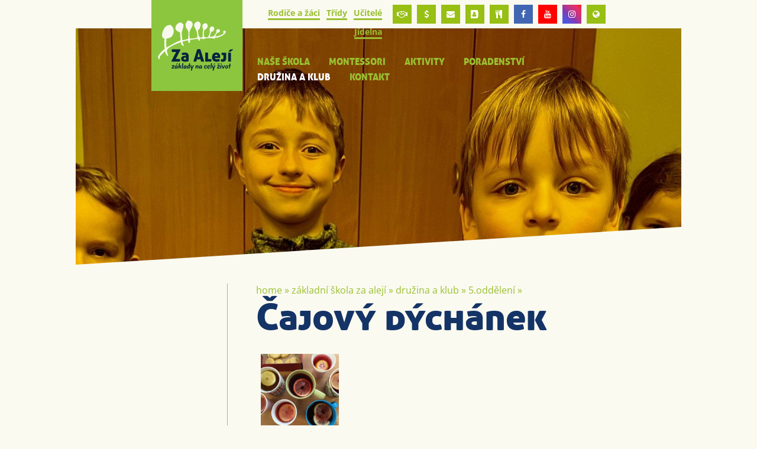

--- FILE ---
content_type: text/html; charset=utf-8
request_url: https://www.zszaaleji.cz/cajovy-dychanek
body_size: 12323
content:
<!doctype html><!-- icard: bootstraplayout3 -->
<!--[if lt IE 7 ]> <html class="ie6"> <![endif]-->
<!--[if IE 7 ]>    <html class="ie7"> <![endif]-->
<!--[if IE 8 ]>    <html class="ie8"> <![endif]-->
<!--[if IE 9 ]>    <html class="ie9"> <![endif]-->
<!--[if (gt IE 9)|!(IE)]><!--> <html lang="cs"> <!--<![endif]-->
<head>
    <meta charset="utf-8" />
    <meta http-equiv="Content-Type" content="text/html; charset=utf-8" />
    <meta name="generator" content="icard.cz platform | www.icard.cz | Bootstrap 3.3.2" />

    <title>Čajový dýchánek - Základní škola Za Alejí</title>
    <link rel="shortcut icon" href="https://www.zszaaleji.cz/cardskins/bs3.zaaleji2018/favicon.ico" />
    <meta name="description" content="" />
    <meta name="keywords" content="" />
    <meta property="og:title" content="Čajový dýchánek - Základní škola Za Alejí" />
    <meta property="og:type" content="website" />
    <meta property="og:description" content="" />
    <meta property="og:url" content="https://www.zszaaleji.cz/cajovy-dychanek" />
    <meta property="og:image" content="/cardfiles/card-14869/card-20850/img/thumbs/95839a9bd2af569382c234d10ab13b59.jpg" />
    <script src="https://www.zszaaleji.cz/js/icardcore.min.js"></script>
    <script src="https://www.zszaaleji.cz/rfw/twitter.bootstrap/3.3.2/js/bootstrap.min.js"></script>
    <link href="https://www.zszaaleji.cz/rfw/twitter.bootstrap/3.3.2/css/bootstrap.min.css" rel="stylesheet" />
    <link href="https://www.zszaaleji.cz/rfw/twitter.bootstrap/3.3.2/icard.bootstrap.css" rel="stylesheet" />
    <meta name="viewport" content="width=device-width, initial-scale=1, maximum-scale=1" />
    <script type="text/javascript">head.ready(function() { head.test((head.browser.ie && parseFloat(head.browser.version) < 9),['https://www.zszaaleji.cz/js/respond.min.js'],[],function() {});});</script>
    <link rel="stylesheet" href="https://www.zszaaleji.cz/css/icardcore.min.css?20260117" />
    <script src="https://www.zszaaleji.cz/js/vue/3.2.45/vue.prod.js"></script>
    <script src="https://www.zszaaleji.cz/js/iconify/1.0.7/iconify-icon.min.js"></script>
    
    <link rel="stylesheet" href="https://www.zszaaleji.cz/cardskins/bs3.zaaleji2018/_layout_druzina/template.css?20260117" />
    

    <!-- STYLES --->
<link rel="stylesheet" type="text/css" media="screen" href="https://www.zszaaleji.cz/cardskins/bs3.zaaleji2018/_temp/cssloader-8a604a68fa80-default.css?1633410624" id="tempcss" />
    <script>window.dataLayer = [];</script>
<!-- head codes start -->
<!-- head codes end --></head>
<body data-lang="" class="page-14869 page-14874 page-15087 page-20850 " id="page-20850" >
<!-- body codes start -->
<!-- body codes end -->
<div id="wrapper">
	<div class="zs-container">
		<div id="header">
			<div class="core-overlay headerimage">
				<div class="fullfill">
    <div class="w-snippet" id="snippet-widget-topbg-widgetsnippet">
                    
	


<div class="componentImageWrapper" id="snippet-widget-topbg-image-header-image">

</div>
						<img src="/cardfiles/card-14869/card-14874/img/1-3a1a3ae3e38e8c0.jpg" />
	
	


    </div>
    				</div>
			</div>
			<svg xmlns="http://www.w3.org/2000/svg" viewBox="0 0 100 100" preserveAspectRatio="none">
				<polygon fill="#FAFAF0" points="0,100 100,0 100,100" />
			</svg>
			<div class="core-row core-relative">
				<div class="core-col content " data-flex="3/4">
					<div class="core-row pullitup">
						<div class="core-col" data-flex="1/5" data-flex-xs="1/3">
							<a href="/"><img style="max-width:200px" src="https://www.zszaaleji.cz/cardskins/bs3.zaaleji2018/img/zaaleji_logo2026.svg" alt="Za Alejí - Základní škola Uherské Hradiště" /></a>
						</div>
						<div class="core-col" data-flex="4/5" data-flex-xs="2/3">
							<div class="core-row">
								<div id="topmenu" class="core-col">





    

<div id="snippet-menu-fastmenu-menu">
		<div class="component-item componentMenu" id="componentMenu_fastmenu">
			

			<ul class=""><li id="menuid-14877" class="nth1 first haschild"><a href="/rodice-a-zaci"><span class="mpart1">Rodiče a žáci</span> </a></li><li id="menuid-14878" class="nth2 haschild"><a href="/tridy"><span class="mpart1">Třídy</span> </a></li><li id="menuid-15593" class="nth3 haschild"><a href="/ucitele"><span class="mpart1">Učitelé</span> </a></li><li id="menuid-14880" class="nth4 last"><a href="/jidelni-listek"><span class="mpart1">Jídelna</span> </a></li></ul>
		</div>



</div>								</div>
								<div>
    <div class="w-snippet" id="snippet-persistentWidget-headlinks-widgetsnippet">
                    

<div class="social-icons">
        <a class="" rel="_blank" href="https://www.schranka-duvery.cz/schranka/cf2b1c89?uvod" title="schránka důvěry"><i class="fa fa-handshake-o"></i></a>
        <a class="" rel="_blank" href="https://www.skolniprogram.cz/login" title="školní pokladna"><i class="fa fa-usd"></i></a>
        <a class="" rel="_blank" href="https://portal.office.com/" title="office 365"><i class="fa fa-envelope"></i></a>
        <a class="" rel="_blank" href="https://znamky.zszaaleji.cz:4443/webznamky/next/login.aspx" title="žákovská knížka"><i class="fa fa-address-book"></i></a>
        <a class="" rel="_blank" href="https://strava.zszaaleji.cz:8443" title="objednávky obědů"><i class="fa fa-cutlery"></i></a>
        <a class="icon-facebook" rel="_blank" href="https://www.facebook.com/profile.php?id=61555743879354" title="Facebook ZŠ Za Alejí"><i class="fa fa-facebook"></i></a>
        <a class="icon-youtube" rel="_blank" href="https://www.youtube.com/channel/UCL5Fy-AM9UpXJ384ZDK4rvQ" title="Youtube ZŠ Za Alejí"><i class="fa fa-youtube"></i></a>
        <a class="icon-instagram" rel="_blank" href="https://www.instagram.com/zs_zaaleji/" title="Instagram"><i class="fa fa-instagram"></i></a>
        <a class="" rel="_blank" href="/erasmus-1674113997" title="Erasmus +"><i class="fa fa-globe"></i></a>
</div>



    </div>
    								</div>
							</div>
							<div class="mainmenu">
    <div class="w-snippet" id="snippet-widget-menu-widgetsnippet">
                    

<div class="menu-responsive-white">
	<a data-menu-open="menu_1" class="mrbtnopen">menu <i class="fa fa-bars"></i></a>
	<div id="menu_1" class="menu-responsive">
		<a href="" data-menu-close="menu_1" class="mrbtnclose"><i class="fa fa-close"></i></a>	
		<div class="menu-responsive-in">
			<div class="mobilefastmenu">





    

<div id="snippet-widget-menu-menu-fastmenu-menu">
		<div class="component-item componentMenu" id="componentMenu_fastmenu">
			

			<ul class=""><li id="menuid-14877" class="nth1 first haschild"><a href="/rodice-a-zaci"><span class="mpart1">Rodiče a žáci</span> </a></li><li id="menuid-14878" class="nth2 haschild"><a href="/tridy"><span class="mpart1">Třídy</span> </a></li><li id="menuid-15593" class="nth3 haschild"><a href="/ucitele"><span class="mpart1">Učitelé</span> </a></li><li id="menuid-14880" class="nth4 last"><a href="/jidelni-listek"><span class="mpart1">Jídelna</span> </a></li></ul>
		</div>



</div>				<hr />
			</div>





    

<div id="snippet-widget-menu-menu-mainmenumenu_1-menu">
		<div class="component-item componentMenu" id="componentMenu_mainmenumenu_1">
			

			<ul class=""><li id="menuid-14870" class="nth1 first haschild"><a href="/nase-skola"><span class="mpart1">Naše škola</span> </a></li><li id="menuid-14871" class="nth2 haschild"><a href="/montessori-vyuka"><span class="mpart1">Montessori</span> </a></li><li id="menuid-14872" class="nth3 haschild"><a href="/aktivity-skoly"><span class="mpart1">Aktivity</span> </a></li><li id="menuid-14873" class="nth4 haschild"><a href="/skolni-poradenstvi"><span class="mpart1">Poradenství</span> </a></li><li id="menuid-14874" class="nth5 active haschild"><a href="/druzina-a-klub"><span class="mpart1">Družina a klub</span> </a></li><li id="menuid-14875" class="nth6 last"><a href="/kontakty"><span class="mpart1">Kontakt</span> </a></li></ul>
		</div>



</div>		</div>
	</div>
</div>


    </div>
    							</div>
						</div>

					</div>
				</div>
			</div>
		</div>
		<div id="content">
			<div class="core-row core-relative">
				<div class="core-col content" data-flex="3/4">
					<div class="core-row pagelayoutcontent" data-flex="reverse">
						<div class="core-col" data-flex="5/6">
							<div id="pagecontent">


    

<div class="component-item componentNavigator breadcrumb" id="componentNavigator_mainnav">
    <a href="zaaleji">Home</a> <span class="divider">&raquo;</span>                <a class="navitem" href="zaaleji">Základní škola Za Alejí</a>
        <span class="divider">&raquo;</span>
                <a class="navitem" href="druzina-a-klub">Družina a klub</a>
        <span class="divider">&raquo;</span>
                <a class="navitem" href="5-oddeleni">5.oddělení</a>
        <span class="divider">&raquo;</span>
                <strong class="navitem">Čajový dýchánek</strong>
        
</div>
								<h1 class="bluetext">Čajový dýchánek</h1>
								<div class="lightbluetext">



<div class="">
    <div class="componentContainer ">

                    <div class="container-item item" id="default-item-1">




    


<div id="snippet-container-default-images-f50e004e27a0b2492559e8b3b3bca41e-images"><div class="component-item componentImages" id="componentImages_f50e004e27a0b2492559e8b3b3bca41e">



        <div class="row" id="gallery-componentImages_f50e004e27a0b2492559e8b3b3bca41e" >
            <div class="col-md-3" data-id="95839a9bd2af569382c234d10ab13b59.jpg">
                <div class="gallitem">
                
                    <a title="" id="gi84ccbe06ac96078e0e726a8b274dcf7c" href="/cardfiles/card-14869/card-20850/img/95839a9bd2af569382c234d10ab13b59.jpg"  data-format="box" class="fullfill" data-autosize="box">
                            <img src="/cardfiles/card-14869/card-20850/img/thumbs/95839a9bd2af569382c234d10ab13b59.jpg" alt="" title="" />
                    </a>
                </div>
            </div>


        </div>




</div>


<script>
    ICARD.imagefullfill();
</script>
</div>                    </div>
                    <div class="container-item item" id="default-item-2">




    


<div id="snippet-container-default-images-2b0e3d1aad0791145d02da6c9873dbfc-images"><div class="component-item componentImages" id="componentImages_2b0e3d1aad0791145d02da6c9873dbfc">



        <div class="row" id="gallery-componentImages_2b0e3d1aad0791145d02da6c9873dbfc" >
            <div class="col-md-3" data-id="3235ba780c911dd16bebecbefd99b983.jpg">
                <div class="gallitem">
                
                    <a title="" id="gi2df8c34fd2ff2727f9f316c3d6b41942" href="/cardfiles/card-14869/card-20850/img/3235ba780c911dd16bebecbefd99b983.jpg"  data-format="box" class="fullfill" data-autosize="box">
                            <img src="/cardfiles/card-14869/card-20850/img/thumbs/3235ba780c911dd16bebecbefd99b983.jpg" alt="" title="" />
                    </a>
                </div>
            </div>


            <div class="col-md-3" data-id="428d1c4042e0ae2a6b41d26e894cd2af.jpg">
                <div class="gallitem">
                
                    <a title="" id="gid7d0c5986e72a1302a14ca39415b4741" href="/cardfiles/card-14869/card-20850/img/428d1c4042e0ae2a6b41d26e894cd2af.jpg"  data-format="box" class="fullfill" data-autosize="box">
                            <img src="/cardfiles/card-14869/card-20850/img/thumbs/428d1c4042e0ae2a6b41d26e894cd2af.jpg" alt="" title="" />
                    </a>
                </div>
            </div>


            <div class="col-md-3" data-id="f9dee21e2e2f58d0c917013b2e6dabd2.jpg">
                <div class="gallitem">
                
                    <a title="" id="gia529fc5833c30fe85db452590f29420e" href="/cardfiles/card-14869/card-20850/img/f9dee21e2e2f58d0c917013b2e6dabd2.jpg"  data-format="box" class="fullfill" data-autosize="box">
                            <img src="/cardfiles/card-14869/card-20850/img/thumbs/f9dee21e2e2f58d0c917013b2e6dabd2.jpg" alt="" title="" />
                    </a>
                </div>
            </div>


            <div class="col-md-3" data-id="f650d14673cdfa91c2101dc8ca32af5d.jpg">
                <div class="gallitem">
                
                    <a title="" id="gif76c339d743915bb7cd38ca08131a00e" href="/cardfiles/card-14869/card-20850/img/f650d14673cdfa91c2101dc8ca32af5d.jpg"  data-format="box" class="fullfill" data-autosize="box">
                            <img src="/cardfiles/card-14869/card-20850/img/thumbs/f650d14673cdfa91c2101dc8ca32af5d.jpg" alt="" title="" />
                    </a>
                </div>
            </div>


            <div class="col-md-3" data-id="2ca2c65c89905c19b8bdb380c41bb9c9.jpg">
                <div class="gallitem">
                
                    <a title="" id="gi42711ef2e0a58b0030639edfa8f08e86" href="/cardfiles/card-14869/card-20850/img/2ca2c65c89905c19b8bdb380c41bb9c9.jpg"  data-format="box" class="fullfill" data-autosize="box">
                            <img src="/cardfiles/card-14869/card-20850/img/thumbs/2ca2c65c89905c19b8bdb380c41bb9c9.jpg" alt="" title="" />
                    </a>
                </div>
            </div>


            <div class="col-md-3" data-id="8af8814b4cbf5d6302f85eac90525096.jpg">
                <div class="gallitem">
                
                    <a title="" id="gi308ce290e61dfa4f828715af41227a27" href="/cardfiles/card-14869/card-20850/img/8af8814b4cbf5d6302f85eac90525096.jpg"  data-format="box" class="fullfill" data-autosize="box">
                            <img src="/cardfiles/card-14869/card-20850/img/thumbs/8af8814b4cbf5d6302f85eac90525096.jpg" alt="" title="" />
                    </a>
                </div>
            </div>


            <div class="col-md-3" data-id="920c20015703bd1f154b5e06786214d3.jpg">
                <div class="gallitem">
                
                    <a title="" id="gi4cf7ae971182339c577bb7841e5b1d5e" href="/cardfiles/card-14869/card-20850/img/920c20015703bd1f154b5e06786214d3.jpg"  data-format="box" class="fullfill" data-autosize="box">
                            <img src="/cardfiles/card-14869/card-20850/img/thumbs/920c20015703bd1f154b5e06786214d3.jpg" alt="" title="" />
                    </a>
                </div>
            </div>


            <div class="col-md-3" data-id="79af6f1cac3d3422b9efc3da124b3d99.jpg">
                <div class="gallitem">
                
                    <a title="" id="gi7b691eb62007ebd5ea4a4e1f68f1dd96" href="/cardfiles/card-14869/card-20850/img/79af6f1cac3d3422b9efc3da124b3d99.jpg"  data-format="box" class="fullfill" data-autosize="box">
                            <img src="/cardfiles/card-14869/card-20850/img/thumbs/79af6f1cac3d3422b9efc3da124b3d99.jpg" alt="" title="" />
                    </a>
                </div>
            </div>


            <div class="col-md-3" data-id="f9184503656e24d55e5ea847b7ea121c.jpg">
                <div class="gallitem">
                
                    <a title="" id="gi39879cbb3c73065571bc228d9f19fbcd" href="/cardfiles/card-14869/card-20850/img/f9184503656e24d55e5ea847b7ea121c.jpg"  data-format="box" class="fullfill" data-autosize="box">
                            <img src="/cardfiles/card-14869/card-20850/img/thumbs/f9184503656e24d55e5ea847b7ea121c.jpg" alt="" title="" />
                    </a>
                </div>
            </div>


            <div class="col-md-3" data-id="f4b229a3af9d7c424502e3a50210c61a.jpg">
                <div class="gallitem">
                
                    <a title="" id="gi2ddcd3cef3cb086cffe5ed6d3db2550a" href="/cardfiles/card-14869/card-20850/img/f4b229a3af9d7c424502e3a50210c61a.jpg"  data-format="box" class="fullfill" data-autosize="box">
                            <img src="/cardfiles/card-14869/card-20850/img/thumbs/f4b229a3af9d7c424502e3a50210c61a.jpg" alt="" title="" />
                    </a>
                </div>
            </div>


            <div class="col-md-3" data-id="61bcd06d471d5eb684ba782824008e0d.jpg">
                <div class="gallitem">
                
                    <a title="" id="gi5a4d4d04eb51b42115a39454f40bbd6b" href="/cardfiles/card-14869/card-20850/img/61bcd06d471d5eb684ba782824008e0d.jpg"  data-format="box" class="fullfill" data-autosize="box">
                            <img src="/cardfiles/card-14869/card-20850/img/thumbs/61bcd06d471d5eb684ba782824008e0d.jpg" alt="" title="" />
                    </a>
                </div>
            </div>


            <div class="col-md-3" data-id="07649e72cbd0bed565feab25a8c0a50d.jpg">
                <div class="gallitem">
                
                    <a title="" id="gicb19df792db9af7654c522c4cb581450" href="/cardfiles/card-14869/card-20850/img/07649e72cbd0bed565feab25a8c0a50d.jpg"  data-format="box" class="fullfill" data-autosize="box">
                            <img src="/cardfiles/card-14869/card-20850/img/thumbs/07649e72cbd0bed565feab25a8c0a50d.jpg" alt="" title="" />
                    </a>
                </div>
            </div>


            <div class="col-md-3" data-id="98b2e6b03446f3609bdf2c5b3a9861c1.jpg">
                <div class="gallitem">
                
                    <a title="" id="gi991ec9ca271c6223e5dfbd602bd8c530" href="/cardfiles/card-14869/card-20850/img/98b2e6b03446f3609bdf2c5b3a9861c1.jpg"  data-format="box" class="fullfill" data-autosize="box">
                            <img src="/cardfiles/card-14869/card-20850/img/thumbs/98b2e6b03446f3609bdf2c5b3a9861c1.jpg" alt="" title="" />
                    </a>
                </div>
            </div>


            <div class="col-md-3" data-id="7401aed8913034ffb1bce17dbabe61c4.jpg">
                <div class="gallitem">
                
                    <a title="" id="gia97647ec679047c664f173e9b242ec41" href="/cardfiles/card-14869/card-20850/img/7401aed8913034ffb1bce17dbabe61c4.jpg"  data-format="box" class="fullfill" data-autosize="box">
                            <img src="/cardfiles/card-14869/card-20850/img/thumbs/7401aed8913034ffb1bce17dbabe61c4.jpg" alt="" title="" />
                    </a>
                </div>
            </div>


            <div class="col-md-3" data-id="b6ac8ec6286ec07c88c701fc959c5549.jpg">
                <div class="gallitem">
                
                    <a title="" id="gia6ce75d4dcfc13d62de19176b15d040a" href="/cardfiles/card-14869/card-20850/img/b6ac8ec6286ec07c88c701fc959c5549.jpg"  data-format="box" class="fullfill" data-autosize="box">
                            <img src="/cardfiles/card-14869/card-20850/img/thumbs/b6ac8ec6286ec07c88c701fc959c5549.jpg" alt="" title="" />
                    </a>
                </div>
            </div>


            <div class="col-md-3" data-id="5165486554e764115d5c08c3a24f417c.jpg">
                <div class="gallitem">
                
                    <a title="" id="gib9f48c9db15f4ddcb83852ce08d51214" href="/cardfiles/card-14869/card-20850/img/5165486554e764115d5c08c3a24f417c.jpg"  data-format="box" class="fullfill" data-autosize="box">
                            <img src="/cardfiles/card-14869/card-20850/img/thumbs/5165486554e764115d5c08c3a24f417c.jpg" alt="" title="" />
                    </a>
                </div>
            </div>


            <div class="col-md-3" data-id="e3cfc09300af639541e8cdce53a74605.jpg">
                <div class="gallitem">
                
                    <a title="" id="gi1e7ef0769a165927dc54a2f9ea063474" href="/cardfiles/card-14869/card-20850/img/e3cfc09300af639541e8cdce53a74605.jpg"  data-format="box" class="fullfill" data-autosize="box">
                            <img src="/cardfiles/card-14869/card-20850/img/thumbs/e3cfc09300af639541e8cdce53a74605.jpg" alt="" title="" />
                    </a>
                </div>
            </div>


            <div class="col-md-3" data-id="da11783ef16b3572baed7b508ea8d6a4.jpg">
                <div class="gallitem">
                
                    <a title="" id="gif7822524c0f4cbe6ac067645bae9e4df" href="/cardfiles/card-14869/card-20850/img/da11783ef16b3572baed7b508ea8d6a4.jpg"  data-format="box" class="fullfill" data-autosize="box">
                            <img src="/cardfiles/card-14869/card-20850/img/thumbs/da11783ef16b3572baed7b508ea8d6a4.jpg" alt="" title="" />
                    </a>
                </div>
            </div>


            <div class="col-md-3" data-id="d54958e26af7adb774d88ab0c7597624.jpg">
                <div class="gallitem">
                
                    <a title="" id="gi04936d66595613d15a388b44e107af7e" href="/cardfiles/card-14869/card-20850/img/d54958e26af7adb774d88ab0c7597624.jpg"  data-format="box" class="fullfill" data-autosize="box">
                            <img src="/cardfiles/card-14869/card-20850/img/thumbs/d54958e26af7adb774d88ab0c7597624.jpg" alt="" title="" />
                    </a>
                </div>
            </div>


            <div class="col-md-3" data-id="15db49f52cd123d2da4f319dd00e344c.jpg">
                <div class="gallitem">
                
                    <a title="" id="gi1b35969201c52940fd1d693bdaf434cf" href="/cardfiles/card-14869/card-20850/img/15db49f52cd123d2da4f319dd00e344c.jpg"  data-format="box" class="fullfill" data-autosize="box">
                            <img src="/cardfiles/card-14869/card-20850/img/thumbs/15db49f52cd123d2da4f319dd00e344c.jpg" alt="" title="" />
                    </a>
                </div>
            </div>


        </div>




</div>


<script>
    ICARD.imagefullfill();
</script>
</div>                    </div>
    </div>
</div>

								</div>
															</div>
						</div>
						<div class="core-col" data-flex="1/6">
							<div id="sidemenu">





    

<div id="snippet-menu-sidemenu-menu">
		<div class="component-item componentMenu" id="componentMenu_sidemenu">
		    
		</div>



</div>							</div>
						</div>
					</div>
					
				</div>
			</div>
		</div>


	</div>
	
	<div class="footerhead">
		<svg xmlns="http://www.w3.org/2000/svg" viewBox="0 0 100 100" preserveAspectRatio="none">
			<polygon fill="#9ABE2F" points="0,100 100,0 100,100" />
		</svg>
	</div>
	<div id="footer">
		<div class="zs-container">
			<div class="core-row core-relative">
				<div class="core-col content " data-flex="3/4">


					<div class="core-row footerline footerfastcontact">
						<div class="core-col" data-flex="1/3"></div>
						<div class="core-col" data-flex="2/3">
							<div class="core-row">
								<div class="core-col fofastmenu" data-flex="1/3">





    

<div id="snippet-menu-footer1-menu">
		<div class="component-item componentMenu" id="componentMenu_footer1">
			

			<ul class=""><li id="menuid-14877" class="nth1 first haschild"><a href="/rodice-a-zaci"><span class="mpart1">Rodiče a žáci</span> </a></li><li id="menuid-14878" class="nth2 haschild"><a href="/tridy"><span class="mpart1">Třídy</span> </a></li><li id="menuid-15593" class="nth3 haschild"><a href="/ucitele"><span class="mpart1">Učitelé</span> </a></li><li id="menuid-14880" class="nth4 last"><a href="/jidelni-listek"><span class="mpart1">Jídelna</span> </a></li></ul>
		</div>



</div>									<div class="social-icons">
										<a class="icon-facebook" rel="_blank" href="https://www.facebook.com/profile.php?id=61555743879354"><i class="fa fa-facebook"></i></a>
										<a class="icon-youtube" rel="_blank" href="https://www.youtube.com/user/skolaZaAleji"><i class="fa fa-youtube"></i></a>
										<a class="icon-instagram" rel="_blank" href="https://www.instagram.com/zs_zaaleji/"><i class="fa fa-instagram"></i></a>
									</div>
								</div>
								<div class="core-col fofastmenu strongmenu" data-flex="1/3">





    

<div id="snippet-menu-footer2-menu">
		<div class="component-item componentMenu" id="componentMenu_footer2">
			

			<ul class=""><li id="menuid-14870" class="nth1 first haschild"><a href="/nase-skola"><span class="mpart1">Naše škola</span> </a></li><li id="menuid-14871" class="nth2 haschild"><a href="/montessori-vyuka"><span class="mpart1">Montessori</span> </a></li><li id="menuid-14872" class="nth3 haschild"><a href="/aktivity-skoly"><span class="mpart1">Aktivity</span> </a></li><li id="menuid-14873" class="nth4 haschild"><a href="/skolni-poradenstvi"><span class="mpart1">Poradenství</span> </a></li><li id="menuid-14874" class="nth5 active haschild"><a href="/druzina-a-klub"><span class="mpart1">Družina a klub</span> </a></li><li id="menuid-14875" class="nth6 last"><a href="/kontakty"><span class="mpart1">Kontakt</span> </a></li></ul>
		</div>



</div>								</div>
								<div class="core-col" data-flex="1/3">
									<p><strong>Kancelář školy</strong><br />tel.: 572 432 900 / <a href="mailto:info@zszaaleji.cz">info@zszaaleji.cz</a></p>
									<p><strong>Školní jídelna</strong><br />tel.: 572 432 925 / <a href="mailto:jidelna@zszaaleji.cz">jidelna@zszaaleji.cz</a></p>
									<p><a href="/kontakty">Další kontakty</a></p>
								</div>
							</div>
						</div>
					</div>

									</div>
			</div>
		</div>
	</div>

	<div id="footerlogos">
		<div class="zs-container">
			<div class="core-row core-relative">
								<div class="core-col content text-center" data-flex="1/1">




    


<div id="snippet-persistentImages-foogall-images"><div class="component-item componentImages" id="componentImages_foogall">



        <div class="row" id="gallery-componentImages_foogall" >
            <div class="col-md-2" data-id="de0e9a8d414fcd15d7aea2504d301365.png">
                <div class="gallitem">
                
                    <a title="" id="gic2ffb74b6fedbf38156753584be9ed56" href="http://www.msmt.cz/" onclick="window.open(this.href); return false;"  data-format="none" >
                            <img src="/cardfiles/card-14869/img/thumbs/de0e9a8d414fcd15d7aea2504d301365.png" alt="" title="" />
                    </a>
                </div>
            </div>


            <div class="col-md-2" data-id="931b2061b6981793f3b8366c202a1db2.png">
                <div class="gallitem">
                
                    <a title="Město Uherské Hradiště" id="giba00d23fc74f317fe8e889944cfdf630" href="http://www.mesto-uh.cz/" onclick="window.open(this.href); return false;"  data-format="none" >
                            <img src="/cardfiles/card-14869/img/thumbs/931b2061b6981793f3b8366c202a1db2.png" alt="Město Uherské Hradiště" title="Město Uherské Hradiště" />
                    </a>
                </div>
            </div>


            <div class="col-md-2" data-id="e008dd6c2e9bc0bcf7b161c3d12796b9.png">
                <div class="gallitem">
                
                    <a title="Škola pro demokracii" id="gi28ebc171c909a426721df436aabee84b" href="http://www.skolaprodemokracii.cz" onclick="window.open(this.href); return false;"  data-format="none" >
                            <img src="/cardfiles/card-14869/img/thumbs/e008dd6c2e9bc0bcf7b161c3d12796b9.png" alt="Škola pro demokracii" title="Škola pro demokracii" />
                    </a>
                </div>
            </div>


            <div class="col-md-2" data-id="5afbc98447a84a2695012a7219a6aa51.png">
                <div class="gallitem">
                
                    <a title="trvalá obnova školy" id="gicb1c3eb397f01d31fcb1bd3ff9a340c8" href="http://www.trvalaobnovaskoly.cz/" onclick="window.open(this.href); return false;"  data-format="none" >
                            <img src="/cardfiles/card-14869/img/thumbs/5afbc98447a84a2695012a7219a6aa51.png" alt="trvalá obnova školy" title="trvalá obnova školy" />
                    </a>
                </div>
            </div>


            <div class="col-md-2" data-id="ab766251a74489c695df45c4bd0ae3ec.png">
                <div class="gallitem">
                
                    <a title="cirkus" id="gi99dca028a39968afa34b8ba1a23a2f46" href="http://www.circushappykids.com/index.htm" onclick="window.open(this.href); return false;"  data-format="none" >
                            <img src="/cardfiles/card-14869/img/thumbs/ab766251a74489c695df45c4bd0ae3ec.png" alt="cirkus" title="cirkus" />
                    </a>
                </div>
            </div>


            <div class="col-md-2" data-id="erasmus-3a153860814e170.webp">
                <div class="gallitem">
                
                    <a title="" id="gi00470aeb54c032c8b4e390faebf7e066" href="/erasmus-1674113997" onclick="window.open(this.href); return false;"  data-format="none" >
                            <img src="/cardfiles/card-14869/img/thumbs/erasmus-3a153860814e170.webp" alt="" title="" />
                    </a>
                </div>
            </div>


            <div class="col-md-2" data-id="eu-3a153860814d5f0.webp">
                <div class="gallitem">
                
                    <a title="" id="gid919c6bd6468d412386e944e3ca82918" href="/eu-penize" onclick="window.open(this.href); return false;"  data-format="none" >
                            <img src="/cardfiles/card-14869/img/thumbs/eu-3a153860814d5f0.webp" alt="" title="" />
                    </a>
                </div>
            </div>


            <div class="col-md-2" data-id="msmt-3a153860814e270.webp">
                <div class="gallitem">
                
                    <a title="" id="gid07c9ed02ab0ef3b1f9d141eee1a1665" href="/eu-penize" onclick="window.open(this.href); return false;"  data-format="none" >
                            <img src="/cardfiles/card-14869/img/thumbs/msmt-3a153860814e270.webp" alt="" title="" />
                    </a>
                </div>
            </div>


        </div>




</div>


<script>
    ICARD.imagefullfill();
</script>
</div>				</div>
			</div>
		</div>
	</div>
	<div id="footerbottom">
		<div class="zs-container">
			<div class="core-row core-relative">
				<div class="core-col content text-center" data-flex="1/1">
								<a href="/prohlaseni-o-pristupnosti">Prohlášení o přístupnosti</a>, realizace webu <a href="http://www.icard.cz">icard.cz</a> | design: Bob Stránský
				</div>
			</div>
		</div>
	</div>
    <div class="w-snippet" id="snippet-persistentWidget-websitepopup-widgetsnippet">
                    
<style>
#popup-topic {
  position: fixed;
  z-index: 9999;
  max-width: 400px;
  height: auto;
  bottom: 3rem;
  right: 3rem;
  transition: all 0.6s ease;
}
@media (max-width: 767px) {
  #popup-topic {
    left: 0;
    bottom: 0;
    right: 0;
    width: 100%;
    max-width: 100%;
  }
}
#popup-topic .popup-topic-content {
  box-shadow: 0px 0px 32px rgba(0, 0, 0, 0.3);
  padding: 2.2rem 2.2rem 1.8rem;
  text-align: left;
  border-radius: 20px;
  overflow: hidden;
  background: linear-gradient(135deg, #C74C2A 0%, #FF6B6B 100%);
  color: #fff;
  border: 4px solid rgba(255, 255, 255, 0.9);
  transform-origin: center;
  transition: all 0.3s ease;
}

#popup-topic:hover {
  transform: scale(1.1) translateY(-10px) rotate(-2deg);
  transition: all 0.6s ease;
}

@media (max-width: 767px) {
  #popup-topic .popup-topic-content {
    border-radius: 0;
  }
}

#popup-topic .popup-topic-content a {
  text-decoration: none;
  color: #fff;
  transition: all 0.2s ease;
  position: relative;
}

#popup-topic .popup-topic-content a:hover {
  color: #FFE66D;
  text-shadow: 0 0 8px rgba(255, 230, 109, 0.5);
}

#popup-topic .popup-topic-content .popup-topic-title {
  text-align: left;
  text-transform: uppercase;
  font-weight: 800;
  text-shadow: 2px 2px 4px rgba(0,0,0,0.2);
  font-size: 22px;
  letter-spacing: 1px;
  color: #FFF;
}

#popup-topic .popup-topic-content .popup-topic-desc {
  margin: 10px 0 0px 0;
  text-align: left;
  line-height: 160%;
  opacity: 0.95;
  font-size: 18px;
  text-shadow: 1px 1px 2px rgba(0,0,0,0.1);
  color: #FFF;
}

#popup-topic .popup-topic-content .popup-topic-button {
  margin-top: 1.2rem;
  padding: 10px 20px;
  background: rgba(255,255,255,0.25);
  border-radius: 30px;
  transition: all 0.3s ease;
  font-size: 18px;
  font-weight: 600;
  border: 2px solid rgba(255,255,255,0.3);
  box-shadow: 0 4px 12px rgba(0,0,0,0.1);
  color: #fff;
}

#popup-topic .popup-topic-content .popup-topic-button:hover {
  background: rgba(255,255,255,0.35);
  transform: translateY(-3px);
  box-shadow: 0 6px 16px rgba(0,0,0,0.15);
  border-color: rgba(255,255,255,0.5);
  color: #fff;
}

#popup-topic .popup-btn {
  position: absolute;
  padding: 10px;
  line-height: 100%;
  color: #fff;
  opacity: 0.9;
  transition: all 0.3s ease;
  text-shadow: 1px 1px 2px rgba(0,0,0,0.2);
}

#popup-topic .popup-btn:hover {
  opacity: 1;
  transform: scale(1.1);
  text-shadow: 2px 2px 4px rgba(0,0,0,0.3);
}

#popup-topic .popup-btn.popup-btn-close {
  top: 0px;
  right: 5px;
  color: #fff;
  position: absolute;
  font-size: 32px;
}

body .loginpanel {
  bottom: 0;
  right: 0;
}

a.icardloginbtn {
  opacity: 0;
  transition: opacity 0.3s ease;
}
a.icardloginbtn:hover {
  opacity: 1;
  border-bottom-left-radius: 0;
  border-bottom-right-radius: 0;
}


#popup-topic .popup-btn.popup-btn-go {
  bottom: 0px;
  right: 0px;
}
.popup-edit-btn {
  position: fixed;
  overflow: hidden;
  bottom: 100px;
  right: 0px;
  z-index: 1002;
  width: 45px;
  height: 40px;
  line-height: 40px;
  background-color: #333;
  color: white;
  font-size: 22px;
  text-align: center;
  border-top-left-radius: 20px;
  border-bottom-left-radius: 20px;
  opacity: 1;
  box-shadow: 0 0 1px rgba(255, 255, 255, 0.1);
  transform: translateX(5px);
  transition: opacity 300ms, background 300ms, color 300ms, transform 300ms;
}
.popup-edit-btn .widgetMenu {
  display: none !important;
}
.popup-edit-btn .settings-icon {
  position: relative;
  bottom: 1px;
}
.popup-edit-btn:hover {
  color: white;
  transform: translateX(0px);
  opacity: 1;
}
@media (max-width: 767px) {
  .popup-edit-btn {
    display: none;
  }
}
.popup-topic-content {
  -webkit-animation: popupanimation 700ms linear both;
  animation: popupanimation 700ms linear both;
}
@-webkit-keyframes popupanimation {
  0%,
  100% {
    -webkit-transform: translateX(0%);
    transform: translateX(0%);
    -webkit-transform-origin: 50% 50%;
    transform-origin: 50% 50%;
  }
  15% {
    -webkit-transform: translateX(-30px) rotate(-6deg);
    transform: translateX(-30px) rotate(-6deg);
  }
  30% {
    -webkit-transform: translateX(15px) rotate(6deg);
    transform: translateX(15px) rotate(6deg);
  }
  45% {
    -webkit-transform: translateX(-15px) rotate(-3.6deg);
    transform: translateX(-15px) rotate(-3.6deg);
  }
  60% {
    -webkit-transform: translateX(9px) rotate(2.4deg);
    transform: translateX(9px) rotate(2.4deg);
  }
  75% {
    -webkit-transform: translateX(-6px) rotate(-1.2deg);
    transform: translateX(-6px) rotate(-1.2deg);
  }
}
@keyframes popupanimation {
  0%,
  100% {
    -webkit-transform: translateX(0%);
    transform: translateX(0%);
    -webkit-transform-origin: 50% 50%;
    transform-origin: 50% 50%;
  }
  15% {
    -webkit-transform: translateX(-30px) rotate(-6deg);
    transform: translateX(-30px) rotate(-6deg);
  }
  30% {
    -webkit-transform: translateX(15px) rotate(6deg);
    transform: translateX(15px) rotate(6deg);
  }
  45% {
    -webkit-transform: translateX(-15px) rotate(-3.6deg);
    transform: translateX(-15px) rotate(-3.6deg);
  }
  60% {
    -webkit-transform: translateX(9px) rotate(2.4deg);
    transform: translateX(9px) rotate(2.4deg);
  }
  75% {
    -webkit-transform: translateX(-6px) rotate(-1.2deg);
    transform: translateX(-6px) rotate(-1.2deg);
  }
}

</style>











    </div>
    <!-- Global site tag (gtag.js) - Google Analytics -->
<script async src="https://www.googletagmanager.com/gtag/js?id=UA-91470127-13"></script>
<script>
  window.dataLayer = window.dataLayer || [];
  function gtag(){ dataLayer.push(arguments);}
  gtag('js', new Date());

  gtag('config', 'UA-91470127-13');
</script>

<script>
head.ready(function() {
	/*$('#pagecontent p,#pagecontent img,#pagecontent li,#pagecontent h1,#pagecontent h2,#pagecontent h3').each(function() {
      $(this).addClass('wow fadeInUp').attr('data-wow-duration','.6s').attr('data-wow-delay','.2s');
    });*/
    /*
 	$('#header .fullfill img').each(function() {
      $(this).addClass('wow fadeInUp').attr('data-wow-duration','.6s').attr('data-wow-delay','.1s');
    });

    
    
    $('.fullfill').each(function() {
      $(this).addClass('wow fadeIn').attr('data-wow-duration','2s').attr('data-wow-delay','.6s');
    });
    
    $('p,blockquote,li').each(function() {
      $(this).addClass('wow fadeInUp').attr('data-wow-duration','1s').attr('data-wow-delay','.8s');
    });

    $('.core-icon,.componentImageThumb').each(function() {
      $(this).addClass('wow fadeInUp').attr('data-wow-duration','1s').attr('data-wow-delay','.4s');
    });*/
});
</script>

<link rel="stylesheet" href="https://www.zszaaleji.cz/cardskins/bs3.zaaleji2018/extras/wow/animate.css" />
<script src="https://www.zszaaleji.cz/cardskins/bs3.zaaleji2018/extras/wow/wow.min.js"></script>
<script>
head.ready(function() {
	new WOW().init();
});
</script>
</div>    <!-- 1768653605 -->

    <!-- JAVASCRIPTS LOADER START 1768653605 -->
<div id="snippet--js">    <script src="/cardskins/bs3.zaaleji2018/templates/componentWidget/menu_responsive/default.js"></script><!-- js [_33d1d0eb00219f8030e598f738b9b024] -->
</div>    <!-- JAVASCRIPTS LOADER END -->


    <div class="loginpanel">
            <a rel="nofollow" class="icardloginbtn" title="Přihlásit se do administrace" href="/auth/login/cajovy-dychanek?backlink=cajovy-dychanek"></a>
    </div>

        <!--[if lte IE 6]>
    <div id="ie-message">
      POZOR! používáte zastaralý internetový prohlížeč! Z bezpečnostních důvodů je nutné jej aktualizovat na novější <a href="https://windows.microsoft.com/cs-cz/internet-explorer/download-ie" target="_new">IE</a>, <a href="https://www.getfirefox.com" target="_new">Firefox</a> nebo <a href="https://www.google.com/intl/cs/chrome/" target="_new">Chrome</a>.
    </div>
    <![endif]-->
    <!-- ADDITIONAL --><div id="snippet--additionalContent"></div>
<link rel="stylesheet" href="/cookie/ob/cookieconsent.css" media="print" onload="this.media='all'" />
<script defer src="/cookie/ob/cookieconsent.js?v21"></script>
<div id="cm-cookie-change">
    <a data-cc="c-settings"><span>Změnit nastavení cookies</span></a>
</div>
<style>
#cm-cookie-change {
    background-color: #fff;
    color:#333;
    text-align: center;
    font-size:14px;
    padding: 10px;
    cursor: pointer;
}
</style>
<script>
    const cookieConsentStat = false;
</script>
<script>
        // obtain plugin
        var cc = '';
        window.addEventListener('load', function(){

            // obtain plugin
            cc = initCookieConsent();

            // run plugin with your configuration
            cc.run({
                current_lang: 'cs',
                autoclear_cookies: true,                   // default: false
                page_scripts: true,                        // default: false

                // mode: 'opt-in'                          // default: 'opt-in'; value: 'opt-in' or 'opt-out'
                // delay: 0,                               // default: 0
                auto_language: 'document',                      // default: null; could also be 'browser' or 'document'
                // autorun: true,                          // default: true
                force_consent: false,                   // default: false
                // hide_from_bots: true,                   // default: true
                // remove_cookie_tables: false             // default: false
                cookie_name: 'cc_cookie2',               // default: 'cc_cookie'
                cookie_expiration: 30,                 // default: 182 (days)
                // cookie_necessary_only_expiration: 182   // default: disabled
                // cookie_domain: location.hostname,       // default: current domain
                // cookie_path: '/',                       // default: root
                // cookie_same_site: 'Lax',                // default: 'Lax'
                // use_rfc_cookie: false,                  // default: false
                // revision: 0,                            // default: 0
                gui_options: {
                    consent_modal: {
                        layout: 'cloud',                    // box,cloud,bar
                        position: 'bottom center',          // bottom,middle,top + left,right,center
                        transition: 'zoom'                 // zoom,slide
                    },
                    settings_modal: {
                        layout: 'box',                      // box,bar
                        position: 'left',                   // right,left (available only if bar layout selected)
                        transition: 'zoom'                 // zoom,slide
                    }
                },
                onFirstAction: function(user_preferences, cookie){
                    // callback triggered only once on the first accept/reject action
                    if (cookieConsentStat) {
                        fetch('/cookie/hit.php', {
                            method: 'POST',
                            headers: { 'Content-Type': 'application/json' },
                            body: JSON.stringify({ cookie: cookie, preferences: user_preferences })
                        });
                    }
                },

                onAccept: function (cookie) {

                },

                onChange: function (cookie, changed_categories) {
                    // callback triggered when user changes preferences after consent has already been given
                    if (cookieConsentStat) {
                        fetch('/cookie/hit.php', {
                            method: 'POST',
                            headers: { 'Content-Type': 'application/json' },
                            body: JSON.stringify({ cookie: cookie, categories: changed_categories })
                        });
                    }
                },

                languages: {
                    'cs': {
                        consent_modal: {
                            title: 'Používáme cookies',
                            description: 'Tato stránka používá cookies, což jsou malé textové soubory, které se ukládají do vašeho zařízení při procházení těchto webových stránek. Tyto soubory slouží k různým účelům, jako například pro zapamatování vašich přihlašovacích údajů nebo pro zlepšení uživatelského zážitku na našich stránkách. Máte možnost změnit své nastavení a odmítnout některé typy cookies. <button type="button" data-cc="c-settings" class="cc-link">Upravit nastavení</button>',
                            primary_btn: {
                                text: 'Přijmout vše',
                                role: 'accept_all'              // 'accept_selected' or 'accept_all'
                            },
                            secondary_btn: {
                                text: 'Odmítnout vše',
                                role: 'accept_necessary'        // 'settings' or 'accept_necessary'
                            }
                        },
                        settings_modal: {
                            title: 'Nastavení cookies',
                            save_settings_btn: 'Uložit nastavení',
                            accept_all_btn: 'Přijmout vše',
                            reject_all_btn: 'Odmítnout vše',
                            close_btn_label: 'Zavřít',
                            cookie_table_headers: [
                                {col1: 'Název'},
                                {col2: 'Doména'},
                                {col3: 'Expirace'},
                                {col4: 'Popis'}
                            ],
                            blocks: [
                                {
                                    title: 'Používání cookies',
                                    description: 'Tato stránka používá cookies, což jsou malé textové soubory, které se ukládají do vašeho zařízení při procházení těchto webových stránek. Tyto soubory slouží k různým účelům, jako například pro zapamatování vašich přihlašovacích údajů nebo pro zlepšení uživatelského zážitku na našich stránkách. Máte možnost změnit své nastavení a odmítnout některé typy cookies.'
                                }, {
                                    title: 'Nezbytně nutné cookies',
                                    description: 'Tyto cookies zabezpečují správné fungování naší stránky, jedná se například o uživatelské nastavení stránky.',
                                    toggle: {
                                        value: 'necessary',
                                        enabled: true,
                                        readonly: true          // cookie categories with readonly=true are all treated as "necessary cookies"
                                    }
                                }, {
                                    title: 'Analytické cookies',
                                    description: 'Tyto cookies umožňují sledovat a zaznamenávat informace o tom, jak návštěvníci používají webové stránky. Informace o počtu návštěv, trvání návštěv, počtu stránek apod. Tato data nám pomáhají vylepšovat webové stránky tak, aby byly pro návštěvníky přínosnější a přitažlivější.',
                                    toggle: {
                                        value: 'analytics',     // your cookie category
                                        enabled: false,
                                        readonly: false
                                    },
                                    cookie_table: [             // list of all expected cookies
                                        {
                                            col1: '^_ga',       // match all cookies starting with "_ga"
                                            col2: `${window.location.hostname}`,
                                            col3: '2 roky',
                                            col4: '...',
                                            is_regex: true
                                        },
                                        {
                                            col1: '_gid',
                                            col2: `${window.location.hostname}`,
                                            col3: '1 den',
                                            col4: '...',
                                        },
                                    ]
                                }, {
                                    title: 'Marketingové cookies',
                                    description: 'Tyto cookies používáme k lepšímu cílení reklam a slouží také k vyhodnocení účinnosti reklamních kampaní.',
                                    toggle: {
                                        value: 'targeting',
                                        enabled: false,
                                        readonly: false
                                    },
                                    cookie_table: [             // list of all expected cookies
                                        {
                                            col1: '_fbp',       // match all cookies starting with "_ga"
                                            col2: `${window.location.hostname}`,
                                            col3: '2 roky',
                                            col4: '...',
                                            is_regex: true
                                        },
                                        {
                                            col1: '_fbc',
                                            col2: `${window.location.hostname}`,
                                            col3: '1 den',
                                            col4: '...',
                                        },
                                    ]
                                }
                            ]
                        }
                    },
                    'sk': {
                        consent_modal: {
                            title: 'Používame cookies',
                            description: 'Táto stránka používa cookies, čo sú malé textové súbory, ktoré sa ukladajú do vášho zariadenia pri prehliadaní týchto webových stránok. Tieto súbory slúžia na rôzne účely, ako napríklad na zapamätanie vašich prihlasovacích údajov alebo na zlepšenie užívateľského zážitku na našich stránkach. Máte možnosť zmeniť svoje nastavenia a odmietnuť niektoré typy cookies. <button type="button" data-cc="c-settings" class="cc-link">Vlastné nastavenie</button>',
                            primary_btn: {
                                text: 'Prijmúť všetko',
                                role: 'accept_all'              // 'accept_selected' or 'accept_all'
                            },
                            secondary_btn: {
                                text: 'Odmietnuť všetko',
                                role: 'accept_necessary'        // 'settings' or 'accept_necessary'
                            }
                        },
                        settings_modal: {
                            title: 'Nastavenie cookies',
                            save_settings_btn: 'Uložiť nastavenie',
                            accept_all_btn: 'Prijmúť všetko',
                            reject_all_btn: 'Odmietnuť všetko',
                            close_btn_label: 'Zavrieť',
                            cookie_table_headers: [
                                {col1: 'Názov'},
                                {col2: 'Doména'},
                                {col3: 'Expirácia'},
                                {col4: 'Popis'}
                            ],
                            blocks: [
                                {
                                    title: 'Používame cookies',
                                    description: 'Táto stránka používa cookies, čo sú malé textové súbory, ktoré sa ukladajú do vášho zariadenia pri prehliadaní týchto webových stránok. Tieto súbory slúžia na rôzne účely, ako napríklad na zapamätanie vašich prihlasovacích údajov alebo na zlepšenie užívateľského zážitku na našich stránkach. Máte možnosť zmeniť svoje nastavenia a odmietnuť niektoré typy cookies.'
                                }, {
                                    title: 'Nutné súbory cookies',
                                    description: 'Niektoré súbory cookie sú vyžadované, aby bola zabezpečená základná funkčnosť. Bez týchto cookies nebude web fungovať správne. V predvolenom nastavení sú povolené a nemôžu byť zakázané.',
                                    toggle: {
                                        value: 'necessary',
                                        enabled: true,
                                        readonly: true          // cookie categories with readonly=true are all treated as "necessary cookies"
                                    }
                                }, {
                                    title: 'Analytické cookies',
                                    description: 'Tieto cookies umožňujú sledovať a zaznamenávať informácie o tom, ako návštevníci používajú webové stránky. Informácie o počte návštev, trvaní návštev, počte stránok a pod. Tieto dáta nám pomáhajú vylepšovať webové stránky tak, aby boli pre návštevníkov prínosnejšie a príťažlivejšie.',
                                    toggle: {
                                        value: 'analytics',     // your cookie category
                                        enabled: false,
                                        readonly: false
                                    },
                                    cookie_table: [             // list of all expected cookies
                                        {
                                            col1: '^_ga',       // match all cookies starting with "_ga"
                                            col2: `${window.location.hostname}`,
                                            col3: '2 roky',
                                            col4: '...',
                                            is_regex: true
                                        },
                                        {
                                            col1: '_gid',
                                            col2: `${window.location.hostname}`,
                                            col3: '1 deň',
                                            col4: '...',
                                        },
                                    ]
                                }, {
                                    title: 'Marketingové cookies',
                                    description: 'Tieto cookies používame na lepšie zacielenie reklám a slúžia tiež na vyhodnotenie účinnosti reklamných kampaní.',
                                    toggle: {
                                        value: 'targeting',
                                        enabled: false,
                                        readonly: false
                                    },
                                    cookie_table: [             // list of all expected cookies
                                        {
                                            col1: '_fbp',       // match all cookies starting with "_ga"
                                            col2: `${window.location.hostname}`,
                                            col3: '2 roky',
                                            col4: '...',
                                            is_regex: true
                                        },
                                        {
                                            col1: '_fbc',
                                            col2: `${window.location.hostname}`,
                                            col3: '1 deň',
                                            col4: '...',
                                        },
                                    ]
                                }
                            ]
                        }
                    },
                    'en': {
                        consent_modal: {
                            title: 'We use cookies',
                            description: 'This site uses cookies, which are small text files that are stored on your device when you browse this website. These files are used for various purposes, such as to remember your login information or to improve the user experience on our site. You have the option to change your settings and refuse some types of cookies. <button type="button" data-cc="c-settings" class="cc-link">Edit Settings</button>',
                            primary_btn: {
                                text: 'Accept all',
                                role: 'accept_all'              // 'accept_selected' or 'accept_all'
                            },
                            secondary_btn: {
                                text: 'Reject all',
                                role: 'accept_necessary'        // 'settings' or 'accept_necessary'
                            }
                        },
                        settings_modal: {
                            title: 'Cookie preferences',
                            save_settings_btn: 'Save settings',
                            accept_all_btn: 'Accept all',
                            reject_all_btn: 'Reject all',
                            close_btn_label: 'Close',
                            cookie_table_headers: [
                                {col1: 'Name'},
                                {col2: 'Domain'},
                                {col3: 'Expiration'},
                                {col4: 'Description'}
                            ],
                            blocks: [
                                {
                                    title: 'We use cookies',
                                    description: 'This site uses cookies, which are small text files that are stored on your device when you browse this website. These files are used for various purposes, such as to remember your login information or to improve the user experience on our site. You have the option to change your settings and refuse some types of cookies.'
                                }, {
                                    title: 'Strictly necessary cookies',
                                    description: 'These cookies are essential for the proper functioning of my website. Without these cookies, the website would not work properly.',
                                    toggle: {
                                        value: 'necessary',
                                        enabled: true,
                                        readonly: true          // cookie categories with readonly=true are all treated as "necessary cookies"
                                    }
                                }, {
                                    title: 'Analytical cookies',
                                    description: 'These cookies are used to collect information about how visitors use my website. Information about the number of visits, the duration of visits, the number of pages and so on. This data helps us to improve the website so that it is more useful and attractive to visitors.',
                                    toggle: {
                                        value: 'analytics',     // your cookie category
                                        enabled: false,
                                        readonly: false
                                    },
                                    cookie_table: [             // list of all expected cookies
                                        {
                                            col1: '^_ga',       // match all cookies starting with "_ga"
                                            col2: `${window.location.hostname}`,
                                            col3: '2 years',
                                            col4: '...',
                                            is_regex: true
                                        },
                                        {
                                            col1: '_gid',
                                            col2: `${window.location.hostname}`,
                                            col3: '1 day',
                                            col4: '...',
                                        }
                                    ]
                                }, {
                                    title: 'Marketing cookies',
                                    description: 'These cookies are used to display personalized advertisements to visitors. These cookies are also used to evaluate the effectiveness of advertising campaigns.',
                                    toggle: {
                                        value: 'targeting',
                                        enabled: false,
                                        readonly: false
                                    },
                                    cookie_table: [             // list of all expected cookies
                                        {
                                            col1: '_fbp',       // match all cookies starting with "_ga"
                                            col2: `${window.location.hostname}`,
                                            col3: '2 years',
                                            col4: '...',
                                            is_regex: true
                                        },
                                        {
                                            col1: '_fbc',
                                            col2: `${window.location.hostname}`,
                                            col3: '1 day',
                                            col4: '...',
                                        },
                                    ]
                                }
                            ]
                        }
                    },
                    'hr': {
                        consent_modal: {
                            title: 'Koristimo kolačiće',
                            description: 'Ova stranica koristi kolačiće, koji su mali tekstualni datoteke koje se pohranjuju na vašem uređaju kada pregledate ovu web stranicu. Ove datoteke se koriste za različite svrhe, kao što su zapamćivanje vaših podataka za prijavu ili poboljšanje korisničkog iskustva na našoj stranici. Imate mogućnost promijeniti svoje postavke i odbiti neke vrste kolačića. <button type="button" data-cc="c-settings" class="cc-link">Uredi postavke</button>',
                            primary_btn: {
                                text: 'Prihvati sve',
                                role: 'accept_all'              // 'accept_selected' or 'accept_all'
                            },
                            secondary_btn: {
                                text: 'Odbij sve',
                                role: 'accept_necessary'        // 'settings' or 'accept_necessary'
                            }
                        },
                        settings_modal: {
                            title: 'Postavke kolačića',
                            save_settings_btn: 'Spremi postavke',
                            accept_all_btn: 'Prihvati sve',
                            reject_all_btn: 'Odbij sve',
                            close_btn_label: 'Zatvori',
                            cookie_table_headers: [
                                {col1: 'Naziv'},
                                {col2: 'Domena'},
                                {col3: 'Ističe'},
                                {col4: 'Opis'}
                            ],
                            blocks: [
                                {
                                    title: 'Koristimo kolačiće',
                                    description: 'Ova stranica koristi kolačiće, koji su mali tekstualni datoteke koje se pohranjuju na vašem uređaju kada pregledate ovu web stranicu. Ove datoteke se koriste za različite svrhe, kao što su zapamćivanje vaših podataka za prijavu ili poboljšanje korisničkog iskustva na našoj stranici. Imate mogućnost promijeniti svoje postavke i odbiti neke vrste kolačića.',
                                }, {
                                    title: 'Kolačići koji su nužni za rad stranice',
                                    description: 'Ovi kolačići su nužni za rad stranice i ne mogu se isključiti.',
                                    toggle: {
                                        value: 'necessary',
                                        enabled: true,
                                        readonly: true          // cookie categories with readonly=true are all treated as "necessary cookies"
                                    }
                                }, {
                                    title: 'Analitički kolačići',
                                    description: 'Ovi se kolačići koriste za prikupljanje informacija o tome kako posjetitelji koriste moju web stranicu. Podaci o broju posjeta, trajanju posjeta, broju stranica i sl. Ovi nam podaci pomažu poboljšati web stranicu kako bi bila korisnija i privlačnija posjetiteljima.',
                                    toggle: {
                                        value: 'analytics',     // your cookie category
                                        enabled: false,
                                        readonly: false
                                    },
                                    cookie_table: [             // list of all expected cookies
                                        {
                                            col1: '^_ga',       // match all cookies starting with "_ga"
                                            col2: `${window.location.hostname}`,
                                            col3: '2 years',
                                            col4: '...',
                                            is_regex: true
                                        },
                                        {
                                            col1: '_gid',
                                            col2: `${window.location.hostname}`,
                                            col3: '1 day',
                                            col4: '...',
                                        }
                                    ]
                                }, {
                                    title: 'Marketinški kolačići',
                                    description: 'Ovi se kolačići koriste za prikazivanje prilagođenih oglasa posjetiteljima. Ovi se kolačići također koriste za procjenu učinkovitosti reklamnih kampanja.',
                                    toggle: {
                                        value: 'targeting',
                                        enabled: false,
                                        readonly: false
                                    },
                                    cookie_table: [             // list of all expected cookies
                                        {
                                            col1: '_fbp',       // match all cookies starting with "_ga"
                                            col2: `${window.location.hostname}`,
                                            col3: '2 godine',
                                            col4: '...',
                                            is_regex: true
                                        },
                                        {
                                            col1: '_fbc',
                                            col2: `${window.location.hostname}`,
                                            col3: '1 dan',
                                            col4: '...',
                                        },
                                    ]
                                }
                            ]
                        }
                    },
                    'de': {
                        consent_modal: {
                            title: 'Wir verwenden Cookies',
                            description: 'Diese Website verwendet Cookies, die kleine Textdateien sind, die auf Ihrem Gerät gespeichert werden, wenn Sie diese Website besuchen. Diese Dateien werden für verschiedene Zwecke verwendet, z. B. um Ihre Anmeldeinformationen zu speichern oder um die Benutzererfahrung auf unserer Website zu verbessern. Sie haben die Möglichkeit, Ihre Einstellungen zu ändern und einige Arten von Cookies abzulehnen. <button type="button" data-cc="c-settings" class="cc-link">Einstellungen bearbeiten</button>',
                            primary_btn: {
                                text: 'Alle akzeptieren',
                                role: 'accept_all'              // 'accept_selected' or 'accept_all'
                            },
                            secondary_btn: {
                                text: 'Alle ablehnen',
                                role: 'accept_necessary'        // 'settings' or 'accept_necessary'
                            }
                        },
                        settings_modal: {
                            title: 'Cookie-Einstellungen',
                            save_settings_btn: 'Einstellungen speichern',
                            accept_all_btn: 'Alle akzeptieren',
                            reject_all_btn: 'Alle ablehnen',
                            close_btn_label: 'Schließen',
                            cookie_table_headers: [
                                {col1: 'Name'},
                                {col2: 'Domain'},
                                {col3: 'Ablaufdatum'},
                                {col4: 'Beschreibung'}
                            ],
                            blocks: [
                                {
                                    title: 'Wir verwenden Cookies',
                                    description: 'Diese Website verwendet Cookies, die kleine Textdateien sind, die auf Ihrem Gerät gespeichert werden, wenn Sie diese Website besuchen. Diese Dateien werden für verschiedene Zwecke verwendet, z. B. um Ihre Anmeldeinformationen zu speichern oder um die Benutzererfahrung auf unserer Website zu verbessern. Sie haben die Möglichkeit, Ihre Einstellungen zu ändern und einige Arten von Cookies abzulehnen.'
                                }, {
                                    title: 'Notwendige Cookies',
                                    description: 'Diese Cookies sind für die ordnungsgemäße Funktion meiner Website unerlässlich. Ohne diese Cookies würde die Website nicht ordnungsgemäß funktionieren.',
                                    toggle: {
                                        value: 'necessary',
                                        enabled: true,
                                        readonly: true          // cookie categories with readonly=true are all treated as "necessary cookies"
                                    }
                                }, {
                                    title: 'Analytische Cookies',
                                    description: 'Diese Cookies werden verwendet, um Informationen darüber zu sammeln, wie Besucher meine Website nutzen. Informationen über die Anzahl der Besuche, die Dauer der Besuche, die Anzahl der Seiten usw. Diese Daten helfen uns, die Website zu verbessern, damit sie für die Besucher nützlicher und attraktiver ist.',
                                    toggle: {
                                        value: 'analytics',     // your cookie category
                                        enabled: false,
                                        readonly: false
                                    },
                                    cookie_table: [             // list of all expected cookies
                                        {
                                            col1: '^_ga',       // match all cookies starting with "_ga"
                                            col2: `${window.location.hostname}`,
                                            col3: '2 years',
                                            col4: '...',
                                            is_regex: true
                                        },
                                        {
                                            col1: '_gid',
                                            col2: `${window.location.hostname}`,
                                            col3: '1 day',
                                            col4: '...',
                                        }
                                    ]
                                }, {
                                    title: 'Marketing Cookies',
                                    description: 'Diese Cookies werden verwendet, um Informationen über Ihre Interessen zu sammeln, um Ihnen personalisierte Werbung anzuzeigen. Diese Cookies werden auch verwendet, um die Anzahl der Besuche und die Wirkung von Werbekampagnen zu messen.',
                                    toggle: {
                                        value: 'targeting',
                                        enabled: false,
                                        readonly: false
                                    },
                                    cookie_table: [             // list of all expected cookies
                                        {
                                            col1: '_fbp',       // match all cookies starting with "_ga"
                                            col2: `${window.location.hostname}`,
                                            col3: '2 years',
                                            col4: '...',
                                            is_regex: true
                                        },
                                        {
                                            col1: '_fbc',
                                            col2: `${window.location.hostname}`,
                                            col3: '1 day',
                                            col4: '...',
                                        },
                                    ]
                                }
                            ]
                        }
                    },
                    
                }
            });
        });
    </script><div id="snippet--dispatchers"><!-- events: none -->
<script>if(cc && typeof cc.updateScripts === 'function'){cc.updateScripts();}</script></div></body>
</html>


--- FILE ---
content_type: text/css
request_url: https://www.zszaaleji.cz/cardskins/bs3.zaaleji2018/_temp/cssloader-8a604a68fa80-default.css?1633410624
body_size: 271
content:
.mrbtnclose,.mrbtnopen{display:none}.mobilefastmenu{display:none}@media (max-width:992px){.mrbtnopen{display:inline-block;margin:0 0 0 5px;line-height:32px;padding-left:15px;padding-right:15px;text-align:center;background:#97BF14;color:#fff;text-align:right;cursor:pointer}.mobilefastmenu{display:block}.menu-responsive{position:fixed;top:0;right:0;bottom:0;z-index:10;width:70vw}.menu-responsive .mrbtnclose{position:fixed;top:1rem;right:1.2rem;z-index:11;font-size:1.5rem;display:inline-block}.menu-responsive{opacity:0;pointer-events:none;-webkit-transform:translateX(500px);-moz-transform:translateX(500px);-ms-transform:translateX(500px);-o-transform:translateX(500px);transform:translateX(500px);-webkit-transition:all 250ms 0s ease;-moz-transition:all 250ms 0s ease;-ms-transition:all 250ms 0s ease;-o-transition:all 250ms 0s ease;transition:all 250ms 0s ease}.menu-responsive.open{opacity:1;pointer-events:auto;-webkit-transform:translateX(0);-moz-transform:translateX(0);-ms-transform:translateX(0);-o-transform:translateX(0);transform:translateX(0);-webkit-transition:all 450ms 0s ease;-moz-transition:all 450ms 0s ease;-ms-transition:all 450ms 0s ease;-o-transition:all 450ms 0s ease;transition:all 450ms 0s ease}.menu-responsive ul li{display:block;text-align:center}.menu-responsive ul li a{display:block;text-align:center;padding:.5rem;font-size:1.2rem}.menu-responsive-white{text-align:right}.menu-responsive-white .mrbtnopen{color:#fff}.menu-responsive-white .menu-responsive{background-color:#fff;color:#000;box-shadow:0 0 20px rgba(0,0,0,.4)}.menu-responsive-white .menu-responsive li a{color:#000}.menu-responsive-white .menu-responsive li a:hover{color:#97BF14}.menu-responsive-white .menu-responsive li.active a{color:#97BF14}.menu-responsive-in{width:100%;position:absolute;top:50%;-webkit-transform:translateY(-50%);-moz-transform:translateY(-50%);-ms-transform:translateY(-50%);-o-transform:translateY(-50%);transform:translateY(-50%)}}